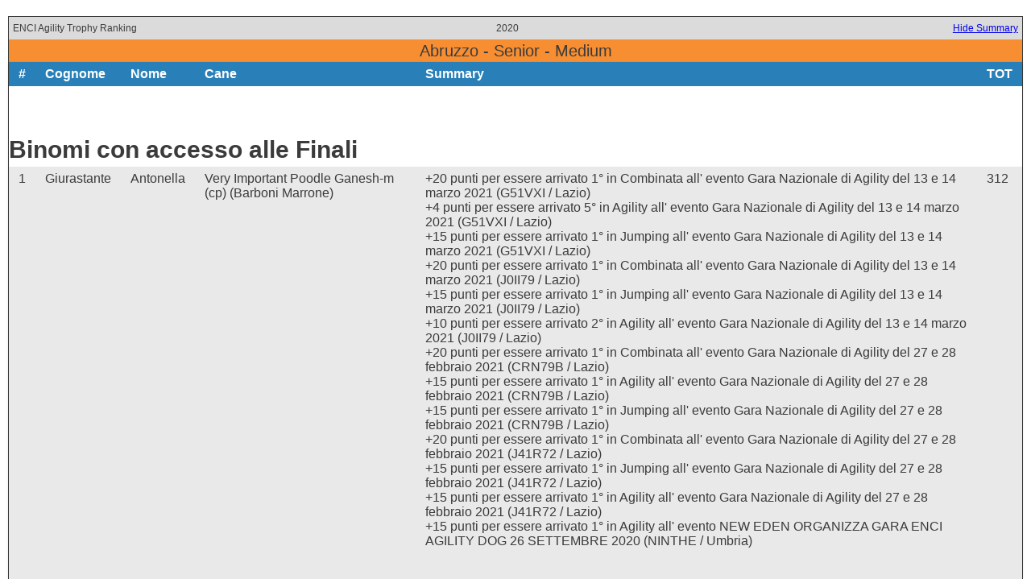

--- FILE ---
content_type: text/html; charset=UTF-8
request_url: https://sport.enci.it/agility-dog/open/trophy/2020/30/2/4?show_reasons=1
body_size: 1643
content:
 <!DOCTYPE html>
<html>
<head>
	<meta charset="utf-8" />
	<!--[if lt IE 9]><script src="http://html5shiv.googlecode.com/svn/trunk/html5.js"></script><![endif]-->
	<title>Dog Agility Trophy | ENCI Sport</title>
	<meta name="keywords" content="enci, sport, agility dog, obedience, gare, campionato, segreteria gara, stampe, trofeo" />
	<meta name="description" content="Rankings | ENCI Sport" />

	<link rel="stylesheet" type="text/css" href="/theme/Showcase/css/print/style.css?1702556066"/>
	  <!-- Facebook specific meta tags
  ================================================== -->
    <meta property="og:title" content="Dog Agility Trophy | ENCI Sport"/>
    <meta property="og:url" content="http://sport.enci.it/"/>
    <meta property="og:type" content="website"/>
    <meta property="og:image" content="http://sport.enci.it/img/logo_enci_fb.jpg" />
    <meta property="og:site_name" content="Sito Ufficiale | ENCI Sport"/>
    <meta property="og:description" content="Ente Nazionale Cinofilia Italiana - Sezione Sportiva" />

</head>

<body>

	<div class="wrapper">

		<!-- LOAD VIEWS CONTENT -->
		
			<header class="header">							
				<div class="grid grey">
					<div class="col-1-3">
						<div class="module">
							ENCI Agility Trophy Ranking						</div>
					</div>

					<div class="col-1-3">
						<div class="module center">
							2020						</div>
					</div>

					<div class="col-1-3">
						<div class="module right">
															<a href="/agility-dog/open/trophy/2020/30/2/4" title="Hide Summary" class="noPrint">Hide Summary</a>
													</div>
					</div>
				</div>

				<div class="grid orange">
					<div class="col-1-1">
						<div class="module center">
							<h1>
								Abruzzo - Senior - Medium							</h1>
						</div>
					</div>
				</div>

			</header>

			<main class="content">

				
						<div class="table">

							<div class="row header blue">
								<div class="cell">#</div>
								<div class="cell">Cognome</div>
						        <div class="cell">Nome</div>
						        <div class="cell">Cane</div>
						        <div class="cell">Summary</div>						        <div class="cell">TOT</div>
						    </div>

																<div style="height: 100px; background-color:white; position: relative; display: table-row;">
										<div style="font-weight: bold; font-size: 30px; position: absolute; bottom: 15; left: 10; margin-top: 70px;">Binomi con accesso alle Finali</div>								
					    			</div>
												    			<div class="row">
					    				<!-- <div class="cell">1</div> -->
					    				<div class="cell">1</div>
					    				<div class="cell">Giurastante</div>
					    				<div class="cell">Antonella</div>
					    				<div class="cell">Very Important Poodle Ganesh-m (cp) (Barboni Marrone)</div>
					    				<div class="cell"><ul><li>+20 punti per essere arrivato 1° in Combinata all' evento Gara Nazionale di Agility del 13 e 14 marzo 2021 (G51VXI / Lazio) </li><li>+4 punti per essere arrivato 5° in Agility all' evento Gara Nazionale di Agility del 13 e 14 marzo 2021 (G51VXI / Lazio) </li><li>+15 punti per essere arrivato 1° in Jumping all' evento Gara Nazionale di Agility del 13 e 14 marzo 2021 (G51VXI / Lazio) </li><li>+20 punti per essere arrivato 1° in Combinata all' evento Gara Nazionale di Agility del 13 e 14 marzo 2021 (J0II79 / Lazio) </li><li>+15 punti per essere arrivato 1° in Jumping all' evento Gara Nazionale di Agility del 13 e 14 marzo 2021 (J0II79 / Lazio) </li><li>+10 punti per essere arrivato 2° in Agility all' evento Gara Nazionale di Agility del 13 e 14 marzo 2021 (J0II79 / Lazio) </li><li>+20 punti per essere arrivato 1° in Combinata all' evento Gara Nazionale di Agility del 27 e 28 febbraio 2021 (CRN79B / Lazio) </li><li>+15 punti per essere arrivato 1° in Agility all' evento Gara Nazionale di Agility del 27 e 28 febbraio 2021 (CRN79B / Lazio) </li><li>+15 punti per essere arrivato 1° in Jumping all' evento Gara Nazionale di Agility del 27 e 28 febbraio 2021 (CRN79B / Lazio) </li><li>+20 punti per essere arrivato 1° in Combinata all' evento Gara Nazionale di Agility del 27 e 28 febbraio 2021 (J41R72 / Lazio) </li><li>+15 punti per essere arrivato 1° in Jumping all' evento Gara Nazionale di Agility del 27 e 28 febbraio 2021 (J41R72 / Lazio) </li><li>+15 punti per essere arrivato 1° in Agility all' evento Gara Nazionale di Agility del 27 e 28 febbraio 2021 (J41R72 / Lazio) </li><li>+15 punti per essere arrivato 1° in Agility all' evento NEW EDEN ORGANIZZA GARA ENCI AGILITY DOG 26 SETTEMBRE 2020 (NINTHE / Umbria) </li></ul><br/><br/>PUNTI OTTENUTI IN JUNIOR (nel punteggio totale saranno considerati al 50% come da nuovo regolamento 2019): <ul><li>+20 punti per essere arrivato 1° in Combinata all' evento Gara nazionale - DOMENICA (3675IO / Marche) </li><li>+10 punti per essere arrivato 2° in Jumping all' evento Gara nazionale - DOMENICA (3675IO / Marche) </li><li>+15 punti per essere arrivato 1° in Agility all' evento Gara nazionale - DOMENICA (3675IO / Marche) </li><li>+18 punti per essere arrivato 2° in Combinata all' evento 2 GARE NAZIONALI IN 2 GIORNI (QKBJ3W / Umbria) </li><li>+8 punti per essere arrivato 3° in Agility all' evento 2 GARE NAZIONALI IN 2 GIORNI (QKBJ3W / Umbria) </li><li>+15 punti per essere arrivato 1° in Jumping all' evento 2 GARE NAZIONALI IN 2 GIORNI (QKBJ3W / Umbria) </li><li>+20 punti per essere arrivato 1° in Combinata all' evento 2 GARE NAZIONALI IN 2 GIORNI (QMMF2J / Umbria) </li><li>+15 punti per essere arrivato 1° in Agility all' evento 2 GARE NAZIONALI IN 2 GIORNI (QMMF2J / Umbria) </li><li>+10 punti per essere arrivato 2° in Jumping all' evento 2 GARE NAZIONALI IN 2 GIORNI (QMMF2J / Umbria) </li><li>+20 punti per essere arrivato 1° in Combinata all' evento Gara di Agility sabato 18 luglio (YV8X9K / Lazio) </li><li>+10 punti per essere arrivato 2° in Jumping all' evento Gara di Agility sabato 18 luglio (YV8X9K / Lazio) </li><li>+15 punti per essere arrivato 1° in Agility all' evento Gara di Agility sabato 18 luglio (YV8X9K / Lazio) </li><li>+20 punti per essere arrivato 1° in Combinata all' evento Gara di Agility venerdì 17 luglio (264M78 / Lazio) </li><li>+15 punti per essere arrivato 1° in Agility all' evento Gara di Agility venerdì 17 luglio (264M78 / Lazio) </li><li>+15 punti per essere arrivato 1° in Jumping all' evento Gara di Agility venerdì 17 luglio (264M78 / Lazio) </li></ul></div>					    				<div class="cell">312</div>
					    			</div>

					    			
						</div>

									</main>
			<div class="caption">cp = con pedigree</div>

			<div class="break-page"></div>

    	

	</div>

</body>
</html>

--- FILE ---
content_type: text/css; charset=UTF-8
request_url: https://sport.enci.it/theme/Showcase/css/print/style.css?1702556066
body_size: 1786
content:
/* Eric Meyer's CSS Reset */
html, body, div, span, applet, object, iframe,
h1, h2, h3, h4, h5, h6, p, blockquote, pre,
a, abbr, acronym, address, big, cite, code,
del, dfn, em, img, ins, kbd, q, s, samp,
small, strike, strong, sub, sup, tt, var,
b, u, i, center,
dl, dt, dd, ol, ul, li,
fieldset, form, label, legend,
table, caption, tbody, tfoot, thead, tr, th, td,
article, aside, canvas, details, embed,
figure, figcaption, footer, header, hgroup,
menu, nav, output, ruby, section, summary,
time, mark, audio, video {
	margin: 0;
	padding: 0;
	border: 0;
	font-size: 100%;
	font: inherit;
	vertical-align: baseline;
}

body {
  font-family: "Helvetica Neue", Helvetica, Arial;
  font-size: 14px;
  line-height: 20px;
  font-weight: 400;
  color: #3b3b3b;
  -webkit-font-smoothing: antialiased;
  font-smoothing: antialiased;
}

/* HTML5 display-role reset for older browsers */
article, aside, details, figcaption, figure,
footer, header, hgroup, menu, nav, section {
	display: block;
}
body {
	line-height: 1;
}
ol, ul {
	list-style: none;
}
blockquote, q {
	quotes: none;
}
blockquote:before, blockquote:after,
q:before, q:after {
	content: '';
	content: none;
}
table {
	border-collapse: collapse;
	border-spacing: 0;
}
/* End of Eric Meyer's CSS Reset */

article, aside, details, figcaption, figure, footer, header, hgroup, main, nav, section, summary {
	display: block;
}
body {
	font: 12px/18px Arial, sans-serif;
}

h1 {
	font-size: 20px;
}

.wrapper {
	width: 100%;
	min-width: 1000px;
}


/* Header
-----------------------------------------------------------------------------*/
.header {
  -moz-border-bottom-colors: none;
  -moz-border-left-colors: none;
  -moz-border-right-colors: none;
  -moz-border-top-colors: none;
  border-color: #000 #000 -moz-use-text-color;
  border-image: none;
  border-style: solid solid none;
  border-width: 1px 1px 0;
  margin-bottom: 0;
  margin-top: 10px;
}


/* Middle
-----------------------------------------------------------------------------*/
.content {
  -moz-border-bottom-colors: none;
  -moz-border-left-colors: none;
  -moz-border-right-colors: none;
  -moz-border-top-colors: none;
  border-color: -moz-use-text-color;
  border-image: none;
  border-right: 1px solid;
  border-style: none solid solid;
  border-width: 0 1px 1px;
  margin-bottom: 5px;
}

.kanito_logo{
	max-width: 150px;
}

.enci_logo {
	max-width: 100px;
}

@media print {
    .break-page { page-break-after: always; }
    @page {
	    margin: 0;
	    margin-top: 20px;
	}
  .cell {
    border-right: 1px solid #000;
    border-top: 1px solid #000;
  }
}


/* Footer
-----------------------------------------------------------------------------*/
.footer {
  margin-bottom: 20px;
}


/* CUSTOM
-----------------------------------------------------------------------------*/


.wrapper {
  margin: 0 auto;
  padding: 10px;
}

.table {
  width: 100%;
  box-shadow: 0 1px 3px rgba(0, 0, 0, 0.2);
  display: table;
}
@media screen and (max-width: 580px) {
  .table {
    display: block;
  }
}

.row {
  display: table-row;
  background: #f6f6f6;
}
.row:nth-of-type(odd) {
  background: #e9e9e9;
}
.row.header {
  font-weight: 900;
  color: #ffffff;
  background: #ea6153;
  height: auto;
}
.row.green {
  background: #27ae60;
}
.row.blue {
  background: #2980b9;
}
@media screen and (max-width: 580px) {
  .row {
    padding: 8px 0;
    display: block;
  }
}

.cell {
  padding: 6px 12px;
  display: table-cell;
  font-size: 16px;
}


.cell.bordered {
    border-left: 1px solid #333;
    border-top: 1px solid #333;
}

@media screen and (max-width: 580px) {
  .cell {
    padding: 2px 12px;
    display: block;
  }
}

.cell.full-width {
	display: table-row;
}


/* GRID
-----------------------------------------------------------------------------*/


* {
  -moz-box-sizing: border-box;
  -webkit-box-sizing: border-box;
  box-sizing: border-box;
}


.grid:after {
  /* Or @extend clearfix */
  content: "";
  display: table;
  clear: both;
}

[class*='col-'] {
  float: left;
  padding-right: 20px;
}
.grid [class*='col-']:last-of-type {
  padding-right: 0;
}

.grid.white {
	background: #FFF;
}

.grid.orange {
	background: #f78e31;
}

.grid.grey {
	background: #dbdbdb;
}

.grid.light_grey {
	background: #f1f1f1;
}


.left {
	text-align: left;
}

.right {
	text-align: right;
}

.center {
	text-align: center;
}

.col-2-3 {
  width: 66.66%;
}

.col-1-3 {
  width: 33.33%;
}

.col-1-1 {
  width: 100%;
}

.col-1-2 {
  width: 50%;
}

.col-1-4 {
  width: 25%;
}

.col-1-8 {
  width: 12.5%;
}

.module {
  padding: 5px;
}

/* Opt-in outside padding */
.grid-pad {
  padding: 20px 0 20px 20px;
}
.grid-pad [class*='col-']:last-of-type {
  padding-right: 20px;
}

.ranking_error_msg {
  font-size: 14px;
  font-style: italic;
  text-align: center;
}

.alert-warning {
  border: 1px solid #faebcc;
  background-color: #fcf8e3;
  color: #8a6d3b;
}

.alert {
  border-radius: 4px;
  margin-bottom: 20px;
  padding: 15px;
}


@media print{    
    #debug-kit-toolbar, .noPrint, .noPrint *{
        display: none !important;
    }
}


.green_highlight {
  background: none repeat scroll 0 0 #9af09b;
  color: #333;
  padding-left: 5px;
  padding-right: 5px;
}

.red_highlight {
  background: none repeat scroll 0 0 #f0b09a;
  color: #333;
  padding-left: 5px;
  padding-right: 5px;
}

.yellow_highlight {
  background: none repeat scroll 0 0 #edf09a;
  color: #333;
  padding-left: 5px;
  padding-right: 5px;
}




